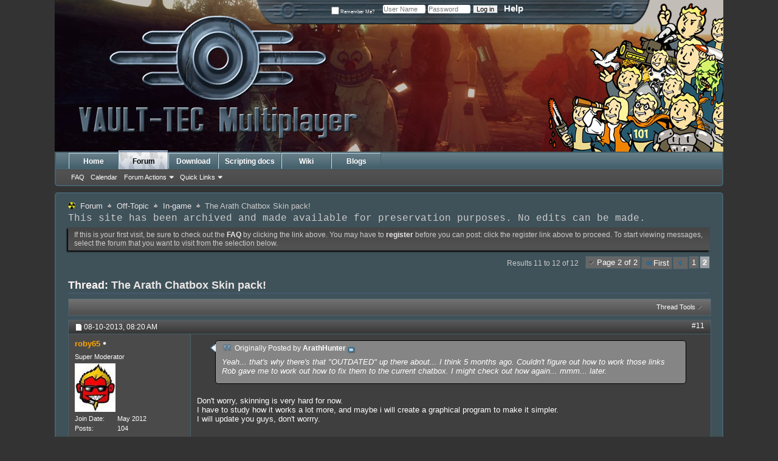

--- FILE ---
content_type: text/html; charset=utf-8
request_url: https://legacy.vaultmp.com/showthread25682e34947653237a8e968b35b79c2a.html?1337-The-Arath-Chatbox-Skin-pack!/page2
body_size: 9224
content:
<!DOCTYPE html PUBLIC "-//W3C//DTD XHTML 1.0 Transitional//EN" "http://www.w3.org/TR/xhtml1/DTD/xhtml1-transitional.dtd">
<html xmlns="http://www.w3.org/1999/xhtml" dir="ltr" lang="en" id="vbulletin_html">
<!-- Added by HTTrack --><meta http-equiv="content-type" content="text/html;charset=ISO-8859-1" /><!-- /Added by HTTrack -->
<head>
	<meta http-equiv="Content-Type" content="text/html; charset=ISO-8859-1" />
<meta id="e_vb_meta_bburl" name="vb_meta_bburl" content="index.html" />
<base  /><!--[if IE]></base><![endif]-->
<meta name="generator" content="vBulletin 4.2.1" />
<meta http-equiv="X-UA-Compatible" content="IE=9" />

	<link rel="Shortcut Icon" href="favicon.ico" type="image/x-icon" />








<script type="text/javascript">
<!--
	if (typeof YAHOO === 'undefined') // Load ALL YUI Local
	{
		document.write('<script type="text/javascript" src="clientscript/yui/yuiloader-dom-event/yuiloader-dom-event6719127cf5fe17d27785634ddd5efb67.js?v=421"><\/script>');
		document.write('<script type="text/javascript" src="clientscript/yui/connection/connection-min6719127cf5fe17d27785634ddd5efb67.js?v=421"><\/script>');
		var yuipath = 'clientscript/yui';
		var yuicombopath = '';
		var remoteyui = false;
	}
	else	// Load Rest of YUI remotely (where possible)
	{
		var yuipath = 'clientscript/yui';
		var yuicombopath = '';
		var remoteyui = true;
		if (!yuicombopath)
		{
			document.write('<script type="text/javascript" src="clientscript/yui/connection/connection-min6719127cf5fe17d27785634ddd5efb67.js?v=421"><\/script>');
		}
	}
	var SESSIONURL = "";
	var SECURITYTOKEN = "guest";
	var IMGDIR_MISC = "imagesvaultmp/misc";
	var IMGDIR_BUTTON = "imagesvaultmp/buttons";
	var vb_disable_ajax = parseInt("2", 10);
	var SIMPLEVERSION = "421";
	var BBURL = "index.html";
	var LOGGEDIN = 0 > 0 ? true : false;
	var THIS_SCRIPT = "showthread";
	var RELPATH = "showthread25682e34947653237a8e968b35b79c2a.html?1337-The-Arath-Chatbox-Skin-pack!/page2";
	var PATHS = {
		forum : "",
		cms   : "",
		blog  : ""
	};
	var AJAXBASEURL = "index.html";
// -->
</script>
<script type="text/javascript" src="clientscript/vbulletin-core6719127cf5fe17d27785634ddd5efb67.js?v=421"></script>



	<link rel="alternate" type="application/rss+xml" title="Vault-Tec Multiplayer Mod Forums RSS Feed" href="external94766f097cd2a66fb48c4f9583638a31.php?type=RSS2" />
	
		<link rel="alternate" type="application/rss+xml" title="Vault-Tec Multiplayer Mod Forums - In-game - RSS Feed" href="external1969795c43197b5b59e3f72077299555.php?type=RSS2&amp;forumids=26" />
	



	<link rel="stylesheet" type="text/css" href="clientscript/vbulletin_css/style00013l/main-rollup7da0d9a5e969c3a33b9bfdbc3966c461.css?d=1680467885" />
        

	<!--[if lt IE 8]>
	<link rel="stylesheet" type="text/css" href="clientscript/vbulletin_css/style00013l/popupmenu-ie.css?d=1680467885" />
	<link rel="stylesheet" type="text/css" href="clientscript/vbulletin_css/style00013l/vbulletin-ie.css?d=1680467885" />
	<link rel="stylesheet" type="text/css" href="clientscript/vbulletin_css/style00013l/vbulletin-chrome-ie.css?d=1680467885" />
	<link rel="stylesheet" type="text/css" href="clientscript/vbulletin_css/style00013l/vbulletin-formcontrols-ie.css?d=1680467885" />
	<link rel="stylesheet" type="text/css" href="clientscript/vbulletin_css/style00013l/editor-ie.css?d=1680467885" />
	<![endif]-->


	<meta name="keywords" content="arath, chatbox, reskin, skin pack, outdated, check, current, notice, months, figure, links" />
	<meta name="description" content="This Skinpack is incompatible with Gary 2.7, I'll keep it up incase people want to use older versions of vaultmp and if I possibly figger out how to make them I'll take off the OUTDATED sign 
 
Here I present to you, my fine fellows: With (correct me if I'm wrong) VaultMP's first Chatbox Skin pack! 
With Clear, Full, Scroll-less (Full without the Scroll bits), And Minimal (for all you Low Res boys out there)! 
 
In your favorite flavors of Capital Wasteland Green, Vegas Amber, Anchorage White," />

	<title> The Arath Chatbox Skin pack! - Page 2</title>
	<link rel="canonical" href="showthread25682e34947653237a8e968b35b79c2a.html?1337-The-Arath-Chatbox-Skin-pack!/page2" />
	
	
	
	
	
	
	
	
	

	
		<link rel="stylesheet" type="text/css" href="clientscript/vbulletin_css/style00013l/showthread-rollup7da0d9a5e969c3a33b9bfdbc3966c461.css?d=1680467885" />
	
	<!--[if lt IE 8]><link rel="stylesheet" type="text/css" href="clientscript/vbulletin_css/style00013l/toolsmenu-ie.css?d=1680467885" />
	<link rel="stylesheet" type="text/css" href="clientscript/vbulletin_css/style00013l/postlist-ie.css?d=1680467885" />
	<link rel="stylesheet" type="text/css" href="clientscript/vbulletin_css/style00013l/showthread-ie.css?d=1680467885" />
	<link rel="stylesheet" type="text/css" href="clientscript/vbulletin_css/style00013l/postbit-ie.css?d=1680467885" />
	<link rel="stylesheet" type="text/css" href="clientscript/vbulletin_css/style00013l/poll-ie.css?d=1680467885" /><![endif]-->
<link rel="stylesheet" type="text/css" href="clientscript/vbulletin_css/style00013l/additional7da0d9a5e969c3a33b9bfdbc3966c461.css?d=1680467885" />



    
        
            
                <link rel="stylesheet" type="text/css" href="clientscript/vbulletin_css/style00013l/vw-tab-less-rollup7da0d9a5e969c3a33b9bfdbc3966c461.css?d=1680467885" />
            
        
    
    <script type="text/javascript">
    <!--
    var VAULT_40X_COMPAT = true;
    //-->
    </script>
    <script type="text/javascript" src="clientscript/vault/section4258da21732be0f5716560375461b7ca.js?v=3020"></script>



    <!--[if lt IE 8]>
    
        <link rel="stylesheet" type="text/css" href="clientscript/vbulletin_css/style00013l/vw-general-ie7.css?d=1680467885" />
    
    <![endif]-->
    <!--[if lt IE 7]>
    
        <link rel="stylesheet" type="text/css" href="clientscript/vbulletin_css/style00013l/vw-general-ie6.css?d=1680467885" />
    
    <![endif]-->

<script type="text/javascript" src="clientscript/vault/helper4258da21732be0f5716560375461b7ca.js?v=3020"></script>
<script type="text/javascript">
<!--
if (typeof PATHS != "undefined")
{
	PATHS.wiki = "index.html";
}
if (typeof fetch_ajax_url == "undefined")
{
	var fetch_ajax_url = function(A)
	{
		return A;
	}
}
//-->
</script>
</head>

<body>

<div class="above_body"> <!-- closing tag is in template navbar -->
<div id="header" class="floatcontainer doc_header">
	<div><a name="top" href="forum.html" class="logo-image"><img src="imagesvaultmp/misc/vbulletin4_logo.png" alt="Vault-Tec Multiplayer Mod Forums - Powered by vBulletin" /></a></div>
	<div id="toplinks" class="toplinks">
		
			<ul class="nouser">
			
				<li><a rel="help" href="faq.html">Help</a></li>
				<li>
			<script type="text/javascript" src="clientscript/vbulletin_md56719127cf5fe17d27785634ddd5efb67.js?v=421"></script>
			<form id="navbar_loginform" action="https://www.vaultmp.com/login.php?do=login" method="post" onsubmit="md5hash(vb_login_password, vb_login_md5password, vb_login_md5password_utf, 0)">
				<fieldset id="logindetails" class="logindetails">
					<div>
						<div>
					<input type="text" class="textbox default-value" name="vb_login_username" id="navbar_username" size="10" accesskey="u" tabindex="101" value="User Name" />
					<input type="password" class="textbox" tabindex="102" name="vb_login_password" id="navbar_password" size="10" />
					<input type="text" class="textbox default-value" tabindex="102" name="vb_login_password_hint" id="navbar_password_hint" size="10" value="Password" style="display:none;" />
					<input type="submit" class="loginbutton" tabindex="104" value="Log in" title="Enter your username and password in the boxes provided to login, or click the 'register' button to create a profile for yourself." accesskey="s" />
						</div>
					</div>
				</fieldset>
				<div id="remember" class="remember">
					<label for="cb_cookieuser_navbar"><input type="checkbox" name="cookieuser" value="1" id="cb_cookieuser_navbar" class="cb_cookieuser_navbar" accesskey="c" tabindex="103" /> Remember Me?</label>
				</div>

				<input type="hidden" name="s" value="" />
				<input type="hidden" name="securitytoken" value="guest" />
				<input type="hidden" name="do" value="login" />
				<input type="hidden" name="vb_login_md5password" />
				<input type="hidden" name="vb_login_md5password_utf" />
			</form>
			<script type="text/javascript">
			YAHOO.util.Dom.setStyle('navbar_password_hint', "display", "inline");
			YAHOO.util.Dom.setStyle('navbar_password', "display", "none");
			vB_XHTML_Ready.subscribe(function()
			{
			//
				YAHOO.util.Event.on('navbar_username', "focus", navbar_username_focus);
				YAHOO.util.Event.on('navbar_username', "blur", navbar_username_blur);
				YAHOO.util.Event.on('navbar_password_hint', "focus", navbar_password_hint);
				YAHOO.util.Event.on('navbar_password', "blur", navbar_password);
			});
			
			function navbar_username_focus(e)
			{
			//
				var textbox = YAHOO.util.Event.getTarget(e);
				if (textbox.value == 'User Name')
				{
				//
					textbox.value='';
					textbox.style.color='#000000';
				}
			}

			function navbar_username_blur(e)
			{
			//
				var textbox = YAHOO.util.Event.getTarget(e);
				if (textbox.value == '')
				{
				//
					textbox.value='User Name';
					textbox.style.color='#777777';
				}
			}
			
			function navbar_password_hint(e)
			{
			//
				var textbox = YAHOO.util.Event.getTarget(e);
				
				YAHOO.util.Dom.setStyle('navbar_password_hint', "display", "none");
				YAHOO.util.Dom.setStyle('navbar_password', "display", "inline");
				YAHOO.util.Dom.get('navbar_password').focus();
			}

			function navbar_password(e)
			{
			//
				var textbox = YAHOO.util.Event.getTarget(e);
				
				if (textbox.value == '')
				{
					YAHOO.util.Dom.setStyle('navbar_password_hint', "display", "inline");
					YAHOO.util.Dom.setStyle('navbar_password', "display", "none");
				}
			}
			</script>
				</li>
				
			</ul>
		
	</div>
	<div class="ad_global_header">
		
		
	</div>
	<hr />
</div>
<div id="navbar" class="navbar">
	<ul id="navtabs" class="navtabs floatcontainer">
		
		
	
		<li  id="vbtab_cms">
			<a class="navtab" href="content.html">Home</a>
		</li>
		
		

	
		<li class="selected" id="vbtab_forum">
			<a class="navtab" href="forum.html">Forum</a>
		</li>
		
		
			<ul class="floatcontainer">
				
					
						
							<li id="vbflink_faq"><a href="faq.html">FAQ</a></li>
						
					
				
					
						
							<li id="vbflink_calendar"><a href="calendar.html">Calendar</a></li>
						
					
				
					
						<li class="popupmenu" id="vbmenu_actions">
							<a href="javascript://" class="popupctrl">Forum Actions</a>
							<ul class="popupbody popuphover">
								
									<li id="vbalink_mfr"><a href="forum.html?do=markread&amp;markreadhash=guest">Mark Forums Read</a></li>
								
							</ul>
						</li>
					
				
					
						<li class="popupmenu" id="vbmenu_qlinks">
							<a href="javascript://" class="popupctrl">Quick Links</a>
							<ul class="popupbody popuphover">
								
									<li id="vbqlink_leaders"><a href="showgroups.html">View Site Leaders</a></li>
								
							</ul>
						</li>
					
				
			</ul>
		

	
		<li  id="tab_ndk4_561">
			<a class="navtab" href="showwikia4ec0d1eb9db692309aecfca8a536bb5.html?title=Download+binaries+source">Download</a>
		</li>
		
		

	
		<li  id="tab_ndk4_467">
			<a class="navtab" href="showwikibd64234e4847b6fe7d5256caaff1ad8f.html?title=Category:VaultMP+interface">Scripting docs</a>
		</li>
		
		

	
		<li  id="vw_navbar_tab">
			<a class="navtab" href="showwiki.html">Wiki</a>
		</li>
		
		

	
		<li  id="vbtab_blog">
			<a class="navtab" href="blog.html">Blogs</a>
		</li>
		
		

		
	</ul>
	
</div>
</div><!-- closing div for above_body -->

<div class="body_wrapper">
<div id="breadcrumb" class="breadcrumb">
	<ul class="floatcontainer">
		<li class="navbithome"><a href="content.html" accesskey="1"><img src="imagesvaultmp/misc/navbit-home.png" alt="Home" /></a></li>
		
	<li class="navbit"><a href="forum.html">Forum</a></li>

	<li class="navbit"><a href="forumdisplay32bb398ce84347e04ec0e07ce0605da3.html?5-Off-Topic">Off-Topic</a></li>

	<li class="navbit"><a href="forumdisplayb033cf51d5f070b1d71d7672d88537f2.html?26-In-game">In-game</a></li>

		
	<li class="navbit lastnavbit"><span> The Arath Chatbox Skin pack!</span></li>

	</ul>
	<hr />
</div>


<div id="ad_global_below_navbar"><p><span style="font-size:16px"><strong><span style="font-family:Courier New,Courier,monospace">This site has been archived and made available for preservation purposes. No edits can be made.</span></strong></span></p></div>


	<form action="https://www.vaultmp.com/profile.php?do=dismissnotice" method="post" id="notices" class="notices">
		<input type="hidden" name="do" value="dismissnotice" />
		<input type="hidden" name="s" value="" />
		<input type="hidden" name="securitytoken" value="guest" />
		<input type="hidden" id="dismiss_notice_hidden" name="dismiss_noticeid" value="" />
		<input type="hidden" name="url" value="" />
		<ol>
			<li class="restore" id="navbar_notice_1">
	
	If this is your first visit, be sure to
		check out the <a href="faq.html" target="_blank"><b>FAQ</b></a> by clicking the
		link above. You may have to <a href="register.html" target="_blank"><b>register</b></a>
		before you can post: click the register link above to proceed. To start viewing messages,
		select the forum that you want to visit from the selection below.
</li>
		</ol>
	</form>





	<div id="above_postlist" class="above_postlist">
		
		<div id="pagination_top" class="pagination_top">
		
			<form action="https://www.vaultmp.com/showthread.php?1337-The-Arath-Chatbox-Skin-pack!" method="get" class="pagination popupmenu nohovermenu">
<input type="hidden" name="t" value="1337" />
	
		<span><a href="javascript://" class="popupctrl">Page 2 of 2</a></span>
		
		<span class="first_last"><a rel="start" href="showthreade5a06ebd9ef3a0fd0c5675fe124e7e32.html?1337-The-Arath-Chatbox-Skin-pack!" title="First Page - Results 1 to 10 of 12"><img src="imagesvaultmp/pagination/first-right.png" alt="First" />First</a></span>
		
		
		<span class="prev_next"><a rel="prev" href="showthreade5a06ebd9ef3a0fd0c5675fe124e7e32.html?1337-The-Arath-Chatbox-Skin-pack!" title="Prev Page - Results 1 to 10 of 12"><img src="imagesvaultmp/pagination/previous-right.png" alt="Previous" /></a></span>
		
		
		<span><a href="showthreade5a06ebd9ef3a0fd0c5675fe124e7e32.html?1337-The-Arath-Chatbox-Skin-pack!" title="Show results 1 to 10 of 12">1</a></span><span class="selected"><a href="javascript://" title="Results 11 to 12 of 12">2</a></span>
		
		
		
	
	<ul class="popupbody popuphover">
		<li class="formsubmit jumptopage"><label>Jump to page: <input type="text" name="page" size="4" /></label> <input type="submit" class="button" value="Go" /></li>
	</ul>
</form>
		
			<div id="postpagestats_above" class="postpagestats">
				Results 11 to 12 of 12
			</div>
		</div>
	</div>
	<div id="pagetitle" class="pagetitle">
		<h1>
			Thread: <span class="threadtitle"><a href="showthread25682e34947653237a8e968b35b79c2a.html?1337-The-Arath-Chatbox-Skin-pack!/page2" title="Reload this Page">The Arath Chatbox Skin pack!</a></span>
		</h1>
		
	</div>
	<div id="thread_controls" class="thread_controls toolsmenu">
		<div>
		<ul id="postlist_popups" class="postlist_popups popupgroup">
			
			
			<li class="popupmenu" id="threadtools">
				<h6><a class="popupctrl" href="javascript://">Thread Tools</a></h6>
				<ul class="popupbody popuphover">
					<li><a href="printthread6554f5c06ed18795cef9646ca796fc30.html?t=1337&amp;pp=10&amp;page=2" accesskey="3" rel="nofollow">Show Printable Version</a></li>
					
						<li><a href="sendmessagef77c32f363c70fa807ae6dd9765157f9.html?do=sendtofriend&amp;t=1337" rel="nofollow">Email this Page&hellip;</a></li>
					
					<li>
						
							<a href="subscriptionc1ea25a91ced7916ca8e8fd1064e8a39.html?do=addsubscription&amp;t=1337" rel="nofollow">Subscribe to this Thread&hellip;</a>
						
					</li>
					
				</ul>
			</li>

			

			

			

			

			
			</ul>
		</div>
	</div>

<div id="postlist" class="postlist restrain">
	

	
		<ol id="posts" class="posts" start="1">
			
<li class="postbitlegacy postbitim postcontainer old" id="post_7779">
<!-- see bottom of postbit.css for .userinfo .popupmenu styles -->

	<div class="posthead">
			<span class="postdate old">
				
					<span class="date">08-10-2013,&nbsp;<span class="time">08:20 AM</span></span>
				
			</span>
			<span class="nodecontrols">
				
					<a name="post7779" href="showthreadbbe7912853e516388afd05d46e7c7839.html?1337-The-Arath-Chatbox-Skin-pack!&amp;p=7779&amp;viewfull=1#post7779" class="postcounter">#11</a><a id="postcount7779" name="11"></a>
				
				
				
			</span>
	</div>
	<div class="postdetails">
		<div class="userinfo">
			<div class="username_container">
			
				<div class="popupmenu memberaction">
	<a class="username offline popupctrl" href="member8c3ab56f85529eedbb5206fa2a4c1788.html?1255-roby65" title="roby65 is offline"><strong><span style="color:orange;">roby65</span></strong></a>
	<ul class="popupbody popuphover memberaction_body">
		<li class="left">
			<a href="member8c3ab56f85529eedbb5206fa2a4c1788.html?1255-roby65" class="siteicon_profile">
				View Profile
			</a>
		</li>
		
		<li class="right">
			<a href="search404957bbd013f796505a702786d41402.html?do=finduser&amp;userid=1255&amp;contenttype=vBForum_Post&amp;showposts=1" class="siteicon_forum" rel="nofollow">
				View Forum Posts
			</a>
		</li>
		
		
		<li class="left">
			<a href="private46799bc101d78299562b70f9057bfd64.html?do=newpm&amp;u=1255" class="siteicon_message" rel="nofollow">
				Private Message
			</a>
		</li>
		
		
		
		<li class="right">
			<a href="blog8c3ab56f85529eedbb5206fa2a4c1788.html?u=1255" class="siteicon_blog" rel="nofollow">
				View Blog Entries
			</a>
		</li>
		
		
		
		
		
		<li class="right">
			<a href="liste1f5c2e1af59afe1facaeba0793c9a27.html?author/1255-roby65" class="siteicon_article" rel="nofollow">
				View Articles
			</a>
		</li>
		

		

		
		
	</ul>
</div>
				<img class="inlineimg onlinestatus" src="imagesvaultmp/statusiconvaultmp/user-offline.png" alt="roby65 is offline" border="0" />

			
			</div>
			<span class="usertitle">
				Super Moderator
			</span>
			
			
			
			
			<a class="postuseravatar" href="member8c3ab56f85529eedbb5206fa2a4c1788.html?1255-roby65" title="roby65 is offline">
				<img src="avatar-roby6598eab5c4c20be14a503fcba1b2904bcd.JPG?u=1255&amp;dateline=1341148553" alt="roby65's Avatar" title="roby65's Avatar" />
			</a>
			 
			
				<hr />
				<dl class="userinfo_extra">
					<dt>Join Date</dt> <dd>May 2012</dd>
					
					
					<dt>Posts</dt> <dd>104</dd>	
					
				</dl>
				
				
				<div class="imlinks">
					    
				</div>
			
		</div>
		<div class="postbody">
			<div class="postrow has_after_content">
				
				


						
							
							
						
						
				<div class="content">
					<div id="post_message_7779">
						<blockquote class="postcontent restore ">
							<div class="bbcode_container">
	<div class="bbcode_quote">
		<div class="quote_container">
			<div class="bbcode_quote_container"></div>
			
				<div class="bbcode_postedby">
					<img src="imagesvaultmp/misc/quote_icon.png" alt="Quote" /> Originally Posted by <strong>ArathHunter</strong>
					<a href="showthreada656e622385ca95ddee8a2578732f8b6.html?p=7777#post7777" rel="nofollow"><img class="inlineimg" src="imagesvaultmp/buttons/viewpost-right.png" alt="View Post" /></a>
				</div>
				<div class="message">Yeah... that's why there's that &quot;OUTDATED&quot; up there about... I think 5 months ago. Couldn't figure out how to work those links Rob gave me to work out how to fix them to the current chatbox. I might check out how again... mmm... later.</div>
			
		</div>
	</div>
</div>Don't worry, skinning is very hard for now.<br />
I have to study how it works a lot more, and maybe i will create a graphical program to make it simpler.<br />
I will update you guys, don't worrry.
						</blockquote>
					</div>

					
				</div>
			</div>
			
			<div class="after_content">
				
				
				
					
				
				
					<blockquote class="signature restore"><div class="signaturecontainer"><img src="https://imageshack.us/a/img593/1526/g4qi.jpg" border="0" alt="" /></div></blockquote>
				
				
			</div>
			
			<div class="cleardiv"></div>
		</div>
	</div>
		<div class="postfoot">
			<!-- <div class="postfoot_container"> -->
			<div class="textcontrols floatcontainer">
				<span class="postcontrols">
					<img style="display:none" id="progress_7779" src="imagesvaultmp/misc/progress.gif" alt="" />
					
					
					
					
				</span>
				<span class="postlinking">
					
						
					

					
					
					
					

					
					

					
					
					
					
					
				</span>
			<!-- </div> -->
			</div>
		</div>
	<hr />
</li>

<li class="postbitlegacy postbitim postcontainer old" id="post_7792">
<!-- see bottom of postbit.css for .userinfo .popupmenu styles -->

	<div class="posthead">
			<span class="postdate old">
				
					<span class="date">08-12-2013,&nbsp;<span class="time">10:11 PM</span></span>
				
			</span>
			<span class="nodecontrols">
				
					<a name="post7792" href="showthreadfeec3ba78159045bff544f26abd1cf63.html?1337-The-Arath-Chatbox-Skin-pack!&amp;p=7792&amp;viewfull=1#post7792" class="postcounter">#12</a><a id="postcount7792" name="12"></a>
				
				
				
			</span>
	</div>
	<div class="postdetails">
		<div class="userinfo">
			<div class="username_container">
			
				<div class="popupmenu memberaction">
	<a class="username offline popupctrl" href="memberc4494df9c6e0b5501c040b624fe8e763.html?20-ArathHunter" title="ArathHunter is offline"><strong>ArathHunter</strong></a>
	<ul class="popupbody popuphover memberaction_body">
		<li class="left">
			<a href="memberc4494df9c6e0b5501c040b624fe8e763.html?20-ArathHunter" class="siteicon_profile">
				View Profile
			</a>
		</li>
		
		<li class="right">
			<a href="search3d124a73de18b0aa12d331b2dcacc173.html?do=finduser&amp;userid=20&amp;contenttype=vBForum_Post&amp;showposts=1" class="siteicon_forum" rel="nofollow">
				View Forum Posts
			</a>
		</li>
		
		
		<li class="left">
			<a href="privatefb54f8048147e6b72c5803458e9fc2b6.html?do=newpm&amp;u=20" class="siteicon_message" rel="nofollow">
				Private Message
			</a>
		</li>
		
		
		
		<li class="right">
			<a href="blogc4494df9c6e0b5501c040b624fe8e763.html?u=20" class="siteicon_blog" rel="nofollow">
				View Blog Entries
			</a>
		</li>
		
		
		
		
		
		<li class="right">
			<a href="listf4eb68638b636946a925d2ef570f1650.html?author/20-ArathHunter" class="siteicon_article" rel="nofollow">
				View Articles
			</a>
		</li>
		

		

		
		
	</ul>
</div>
				<img class="inlineimg onlinestatus" src="imagesvaultmp/statusiconvaultmp/user-offline.png" alt="ArathHunter is offline" border="0" />

			
			</div>
			<span class="usertitle">
				Senior Member
			</span>
			
			
			
			
			<a class="postuseravatar" href="memberc4494df9c6e0b5501c040b624fe8e763.html?20-ArathHunter" title="ArathHunter is offline">
				<img src="ArathToken99bdf6ebdf5ad79a369ac365cccb2dc4.png?u=20&amp;dateline=1371213370" alt="ArathHunter's Avatar" title="ArathHunter's Avatar" />
			</a>
			 
			
				<hr />
				<dl class="userinfo_extra">
					<dt>Join Date</dt> <dd>Jun 2011</dd>
					<dt>Location</dt> <dd>Canada</dd>
					
					<dt>Posts</dt> <dd>187</dd>	
					
				</dl>
				
				
				<div class="imlinks">
					    
				</div>
			
		</div>
		<div class="postbody">
			<div class="postrow">
				
				


						
						
							
						
				<div class="content">
					<div id="post_message_7792">
						<blockquote class="postcontent restore ">
							Oh, that'd be awesome. Well good luck with your work.
						</blockquote>
					</div>

					
				</div>
			</div>
			
			<div class="cleardiv"></div>
		</div>
	</div>
		<div class="postfoot">
			<!-- <div class="postfoot_container"> -->
			<div class="textcontrols floatcontainer">
				<span class="postcontrols">
					<img style="display:none" id="progress_7792" src="imagesvaultmp/misc/progress.gif" alt="" />
					
					
					
					
				</span>
				<span class="postlinking">
					
						
					

					
					
					
					

					
					

					
					
					
					
					
				</span>
			<!-- </div> -->
			</div>
		</div>
	<hr />
</li>

		</ol>
		<div class="separator"></div>
		<div class="postlistfoot">
			
		</div>

	

</div>

<div id="below_postlist" class="noinlinemod below_postlist">
	
	<div id="pagination_bottom" class="pagination_bottom">
	
		<form action="https://www.vaultmp.com/showthread.php?1337-The-Arath-Chatbox-Skin-pack!" method="get" class="pagination popupmenu nohovermenu">
<input type="hidden" name="t" value="1337" />
	
		<span><a href="javascript://" class="popupctrl">Page 2 of 2</a></span>
		
		<span class="first_last"><a rel="start" href="showthreade5a06ebd9ef3a0fd0c5675fe124e7e32.html?1337-The-Arath-Chatbox-Skin-pack!" title="First Page - Results 1 to 10 of 12"><img src="imagesvaultmp/pagination/first-right.png" alt="First" />First</a></span>
		
		
		<span class="prev_next"><a rel="prev" href="showthreade5a06ebd9ef3a0fd0c5675fe124e7e32.html?1337-The-Arath-Chatbox-Skin-pack!" title="Prev Page - Results 1 to 10 of 12"><img src="imagesvaultmp/pagination/previous-right.png" alt="Previous" /></a></span>
		
		
		<span><a href="showthreade5a06ebd9ef3a0fd0c5675fe124e7e32.html?1337-The-Arath-Chatbox-Skin-pack!" title="Show results 1 to 10 of 12">1</a></span><span class="selected"><a href="javascript://" title="Results 11 to 12 of 12">2</a></span>
		
		
		
	
	<ul class="popupbody popuphover">
		<li class="formsubmit jumptopage"><label>Jump to page: <input type="text" name="page" size="4" /></label> <input type="submit" class="button" value="Go" /></li>
	</ul>
</form>
	
		<div class="clear"></div>
<div class="navpopupmenu popupmenu nohovermenu" id="showthread_navpopup">
	
		<span class="shade">Quick Navigation</span>
		<a href="showthreade5a06ebd9ef3a0fd0c5675fe124e7e32.html?1337-The-Arath-Chatbox-Skin-pack!" class="popupctrl"><span class="ctrlcontainer">In-game</span></a>
	
	<ul class="navpopupbody popupbody popuphover">
		
		<li class="optionlabel">Site Areas</li>
		<li><a href="usercp.html">Settings</a></li>
		<li><a href="private.html">Private Messages</a></li>
		<li><a href="subscription.html">Subscriptions</a></li>
		<li><a href="online.html">Who's Online</a></li>
		<li><a href="search.html">Search Forums</a></li>
		<li><a href="forum.html">Forums Home</a></li>
		
			<li class="optionlabel">Forums</li>
			
		
			
				<li><a href="forumdisplaybdba9a7a837e7a30fa664d3e2cb969c1.html?3-General">General</a>
					<ol class="d1">
						
		
			
				<li><a href="forumdisplaye972f721f87fb5b6bd6b4025de32684b.html?8-News-and-information">News and information</a></li>
			
		
			
				<li><a href="forumdisplay865b01288ccb7e4f1e785e2b503faea6.html?25-Development-corner">Development corner</a></li>
			
		
			
				<li><a href="https://github.com/Foxtacles/vaultmp/commits/master">Dev-Tracker</a></li>
			
		
			
					</ol>
				</li>
			
		
			
				<li><a href="forumdisplaye8bafdc6849a04946c428a18c8ab73e6.html?6-Community">Community</a>
					<ol class="d1">
						
		
			
				<li><a href="forumdisplayebd40263931b48effcfaff551d29d568.html?9-Discussion">Discussion</a></li>
			
		
			
				<li><a href="forumdisplay8eefa452b26730d2bd454d220d34b26b.html?15-Suggestions">Suggestions</a></li>
			
		
			
				<li><a href="forumdisplay5ff6811c33711625421331800062cbc0.html?33-Support-Bug-reports">Support / Bug reports</a></li>
			
		
			
					</ol>
				</li>
			
		
			
				<li><a href="forumdisplay575983490e5064e9c61ce1c480ece970.html?4-Scripting">Scripting</a>
					<ol class="d1">
						
		
			
				<li><a href="showwiki3099080c70deb23d0794a3b0abd876b8.html?title=Category:Scripting">General</a></li>
			
		
			
				<li><a href="forumdisplay5450e1d1ea1c73681f4a0712aefec37a.html?16-C-C">C / C++</a>
					<ol class="d2">
						
		
			
				<li><a href="forumdisplayfdec48822228fe046fd45338fd2f42e1.html?17-Releases">Releases</a></li>
			
		
			
					</ol>
				</li>
			
		
			
				<li><a href="forumdisplayde6a86cb04141a46d71e74d7110ce85d.html?11-PAWN">PAWN</a>
					<ol class="d2">
						
		
			
				<li><a href="forumdisplay4c34f2957b9c171a0cf4d41902f94933.html?12-Releases">Releases</a></li>
			
		
			
					</ol>
				</li>
			
		
			
					</ol>
				</li>
			
		
			
				<li><a href="forumdisplay32bb398ce84347e04ec0e07ce0605da3.html?5-Off-Topic">Off-Topic</a>
					<ol class="d1">
						
		
			
				<li><a href="forumdisplayb033cf51d5f070b1d71d7672d88537f2.html?26-In-game">In-game</a></li>
			
		
			
				<li><a href="forumdisplay80d69a482f877bc98c47f1a5de3ef805.html?13-Off-Topic">Off-Topic</a></li>
			
		
			
					</ol>
				</li>
			
		
			
				<li><a href="forumdisplay733e44f95ea3027b95bb104474c855ed.html?7-Non-English-forums">Non-English forums</a>
					<ol class="d1">
						
		
			
				<li><a href="https://forum.vaultmp.de/">Deutsch / German</a></li>
			
		
			
				<li><a href="forumdisplaye95acdbb03c2e4f608a7f8bb725027ad.html?39-???????-Russian">&#1056;&#1091;&#1089;&#1089;&#1082;&#1080;&#1081; / Russian</a></li>
			
		
			
				<li><a href="forumdisplay3ab4506b2c21ff646a059404ce21d1df.html?42-Nederlands-Dutch">Nederlands / Dutch</a></li>
			
		
			
				<li><a href="forumdisplay2772b7c8d869bba7dc691291a9e8702e.html?30-Espa%f1ol-Spanish">Espa�ol / Spanish</a></li>
			
		
			
				<li><a href="forumdisplayec779bd991af5fa5033b9759b7ae23b6.html?31-T%fcrk%e7e-Turkish">T�rk�e / Turkish</a></li>
			
		
			
					</ol>
				</li>
			
		
		
	</ul>
</div>
<div class="clear"></div>
	</div>
</div>








	<!-- next / previous links -->
	<div class="navlinks">
		
			<strong>&laquo;</strong>
			<a href="showthreade48f39963aabd29b0f0de12aeee7ffcd.html?1337-The-Arath-Chatbox-Skin-pack!&amp;goto=nextoldest" rel="nofollow">Previous Thread</a>
			|
			<a href="showthread78030f6cccf66b0064500dfdc70fd413.html?1337-The-Arath-Chatbox-Skin-pack!&amp;goto=nextnewest" rel="nofollow">Next Thread</a>
			<strong>&raquo;</strong>
		
	</div>
	<!-- / next / previous links -->

<div id="thread_info" class="thread_info block">
	
	
	
	
	
	
	<h4 class="threadinfohead blockhead">Tags for this Thread</h4>
	<div id="thread_tags_list" class="thread_info_block blockbody formcontrols">
		<div class="inner_block">
			
			<div id='tag_list_cell'>
				
		
			<a href="tags7ca8b20ff59eb7b69c8229f8ffb380de.html?tag=arath">arath</a>, 
		
			<a href="tagsaf49cb1afaf29e622dbdcc20d650a2a5.html?tag=chatbox">chatbox</a>, 
		
			<a href="tags9ca5761a4f277bd8f7b928981c17bc8b.html?tag=reskin">reskin</a>, 
		
			<a href="tags48f288889d6a2a969658da6f5d41c1f9.html?tag=skin+pack">skin pack</a>
		

<img src="imagesvaultmp/misc/11x11progress.gif" id="tag_form_progress" class="inlineimg hidden" alt="" />
			</div>
			<p>
				<a href="tags.html">View Tag Cloud</a>
			</p>
		</div>
	</div>
	
	<div class="options_block_container">
		
		<div class="options_block">
			<h4 class="collapse blockhead options_correct">
				<a class="collapse" id="collapse_posting_rules" href="showthread25682e34947653237a8e968b35b79c2a.html?1337-The-Arath-Chatbox-Skin-pack!/page2#top"><img src="imagesvaultmp/buttons/collapse_40b.png" alt="" /></a>
				Posting Permissions
			</h4>
			<div id="posting_rules" class="thread_info_block blockbody formcontrols floatcontainer options_correct">
				
<div id="forumrules" class="info_subblock">

	<ul class="youcandoblock">
		<li>You <strong>may not</strong> post new threads</li>
		<li>You <strong>may not</strong> post replies</li>
		<li>You <strong>may not</strong> post attachments</li>
		<li>You <strong>may not</strong> edit your posts</li>
		<li>&nbsp;</li>
	</ul>
	<div class="bbcodeblock">
		<ul>
			<li><a href="miscaff062f444eb99efc7c9c4655f6583a2.html?do=bbcode" target="_blank">BB code</a> is <strong>On</strong></li>
			<li><a href="misc97125303df7cd5156955dded1995f9e0.html?do=showsmilies" target="_blank">Smilies</a> are <strong>On</strong></li>
			<li><a href="miscaff062f444eb99efc7c9c4655f6583a2.html?do=bbcode#imgcode" target="_blank">[IMG]</a> code is <strong>On</strong></li>
			<li><a href="miscaff062f444eb99efc7c9c4655f6583a2.html?do=bbcode#videocode" target="_blank">[VIDEO]</a> code is <strong>On</strong></li>
			<li>HTML code is <strong>Off</strong></li>
		</ul>
	</div>
	<p class="rules_link"><a href="misc17ec1fc8985a6b1d098aabfbdd1a076b.html?do=showrules" target="_blank">Forum Rules</a></p>

</div>

			</div>
		</div>
	</div>
</div>








<div id="footer" class="floatcontainer footer">

	<form action="https://www.vaultmp.com/forum.php" method="get" id="footer_select" class="footer_select">

		
			<select name="styleid" onchange="switch_id(this, 'style')">
				<optgroup label="Quick Style Chooser"><option class="hidden"></option></optgroup>
				
					
					<optgroup label="&nbsp;Standard Styles">
									
					
	<option value="13" class="" selected="selected">-- vaultmp</option>

					
					</optgroup>
										
				
				
					
					<optgroup label="&nbsp;Mobile Styles">
					
					
	<option value="10" class="" >-- Default Mobile Style</option>

					
					</optgroup>
										
				
			</select>	
		
		
		
	</form>

	<ul id="footer_links" class="footer_links">
		<li><a href="sendmessage.html" rel="nofollow" accesskey="9">Contact Us</a></li>
		<li><a href="index.html">Vault-Tec Multiplayer Mod</a></li>
		
		
		<li><a href="archive/index.html">Archive</a></li>
		
		
		
	</ul>
	
	
	
	
	<script type="text/javascript">
	<!--
		// Main vBulletin Javascript Initialization
		vBulletin_init();
	//-->
	</script>
        
</div>
</div> <!-- closing div for body_wrapper -->

<div class="below_body">
<div id="footer_time" class="shade footer_time">All times are GMT +1. The time now is <span class="time">09:31 AM</span>.</div>

<div id="footer_copyright" class="shade footer_copyright">
	<!-- Do not remove this copyright notice -->
	Powered by <a href="https://www.vbulletin.com/" id="vbulletinlink">vBulletin&reg;</a> Version 4.2.1 <br />Copyright &copy; 2023 vBulletin Solutions, Inc. All rights reserved. 
	<!-- Do not remove this copyright notice -->	
</div>
<div id="footer_morecopyright" class="shade footer_morecopyright">
	<!-- Do not remove cronimage or your scheduled tasks will cease to function -->
	<!-- <img src="https://www.vaultmp.com/cron.php?rand=1680510702" alt="" width="1" height="1" border="0" /> -->
	<!-- Do not remove cronimage or your scheduled tasks will cease to function -->
	
	
</div>
 

</div>

<script type="text/javascript">
<!--
	vB_Section.show = '[show]';
	vB_Section.hide = '[hide]';
	vB_Section.link_init();
//-->
</script>



</body>
</html>

--- FILE ---
content_type: text/css; charset=utf-8
request_url: https://legacy.vaultmp.com/clientscript/vbulletin_css/style00013l/additional7da0d9a5e969c3a33b9bfdbc3966c461.css?d=1680467885
body_size: 2410
content:
.postbitlegacy, .eventbit {
color: white;
}

.forumbit_nopost .subforumdescription {
padding: 5px 10px;
font-weight: normal;
color: white;
background: #515151 url(../../../imagesvaultmp/gradients/both.png);
}

.threadbit {
color: white;
}

.popupbody {
font: normal 11px Tahoma, Calibri, Verdana, Geneva, sans-serif;
color: white;
padding: 2px;
background: #464343 none;
border: 1px solid #45616D;
position: absolute;
z-index: 1000;
top: 1.5em;
left: 0;
display: none;
min-width: 200px;
}

#searchtypeswitcher li.selected a {
background-color: #4F7F8B;
}

.today {
border-color: #F40;
background: black;
}

legend {
color: white;
}

.body_wrapper {
background: rgba(69,97,109,0.65);
}

.header, .article_title {
font: bold 20px Georgia, serif;
color: white;
line-height: normal;
}

.forumbit_nopost .forumbit_nopost .forumrow, .forumbit_post .forumrow {
color: white;
background: #5A5A5A url(../../../imagesvaultmp/gradients/both.png) repeat-x left bottom;
display: block;
width: 100%;
float: left;
min-height: 58px;
position: relative;
border-bottom: 1px solid #45616D;
border-left: 1px solid #45616D;
border-right: 1px solid #45616D;
}

.postbit.vw-content {
background: #383838 url(../../../imagesvaultmp/gradients/forumback85.html) repeat-x left bottom;
border: 1px solid #45616D;
-moz-border-radius-topleft: 5px;
-moz-border-radius-topright: 5px;
-moz-box-shadow: -2px 2px 2px #000000;
-webkit-border-top-left-radius: 5px;
-webkit-border-top-right-radius: 5px;
-webkit-box-shadow: -2px 2px 2px black;
}

h1.vw-head, h2.vw-head, h3.vw-head, h4.vw-head, h5.vw-head, h6.vw-head {
width: auto;
color: white;
font-weight: bold;
border-bottom: 1px solid silver;
}

.p-cactions > li > a {
background: #333333;
border: 1px solid #45616D;
border-bottom: none;
color: white;
cursor: pointer;
font-size: 13px;
font-weight: normal;
-moz-border-radius-topleft: 5px;
-moz-border-radius-topright: 5px;
opacity: 0.6;
text-decoration: none;
text-transform: lowercase;
-webkit-border-top-left-radius: 5px;
-webkit-border-top-right-radius: 5px;
}

.postbody {
color: white;
background: #333333 none;
}

.bodyContent {
color: white;
}

.special_toc {
background: #505050 none;
border: 1px solid #45616D;
}

.pagination span a {
font: normal 13px Tahoma, Calibri, Verdana, Geneva, sans-serif;
border: 1px solid #45616D;
height: 15.99px;
padding: 2px 4px;
margin-left: 1px;
background: #F2F6F8 none;
text-decoration: none;
color: white;
}

.pagination span a.popupctrl {
height: 15.99px;
background: #666 url(../../../imagesvaultmp/misc/black_downward_arrow.png) no-repeat center left;
padding-right: 4px;
padding-left: 18px;
}

.pagination span.selected a {
background: #93989B url(../../../images/buttons/newbtn_middle.png) repeat-x;
color: white;
border: 1px solid #45616D;
height: 15.99px;
font-weight: bold;
padding: 2px 4px;
margin-left: 1px;
}

.pagination span a {
font: normal 13px Tahoma, Calibri, Verdana, Geneva, sans-serif;
border: 1px solid #45616D;
height: 15.99px;
padding: 2px 4px;
margin-left: 1px;
background: #666 none;
text-decoration: none;
color: white;
}

.popupbody li.formsubmit {
text-align: right;
padding: 0px;
background: #3A3A3A none;
}

.postbit{
color: white;
}

.threadbit .pagination a {
color: white;
}

.bbcode_container div.bbcode_quote {
background: #858585 none;
}

#ca-talk-empty {
background: #585454 none;
}

.postbit-lite {
background: #3F3F3F none;
}

.postbit-lite .postbithead {
color: white;
background: #818181 none repeat-x;
}

.postbit-lite .postbitfoot .postcontrols a {
color: white;
}

#pagetitle h1 {
font: bold 140% Tahoma, Calibri, Verdana, sans-serif;
color: #FFF5F5;
display: block;
}

.blogentrybit h4 {
padding-right: 2px;
color: lightGrey;
font-size: 16px;
line-height: 35px;
}

.postbit-lite .postbit_headers {
background: #818181 none repeat-x;
}

#sidebar_container a {
color: #45616d;
}

.blogitems li span {
background: #5C5C5C none;
}

#whatsnewsidebar div.blocksubhead.smaller a {
color: #D5CECE;
}

.blogitems li a {
background: #2C2C2C none;
}

.postbit-lite .floatright .postcontrols a, .postbit-lite .floatright .postcontrols {
color: white;
font-size: 11px;
}

.userprof_headers {
color: white;
background-color: #333;
background-image: ;
background-repeat: repeat-x;
}

.body_wrapper {
background: rgba(69,97,109,0.65);
border: 2px solid #45616D;
}

.blockhead {
font: normal 12px Tahoma, Calibri, Verdana, Geneva, sans-serif;
color: white;
background: #414141 none repeat-x;
}

.forumrow + .childsubforum .forumrow, .forumhead + .childforum .L2:first-child .L2 .forumrow, .forumhead + .childforum .L2 .L2:first-child .forumrow {
background: #3F3F3F url(../../../imagesvaultmp/gradients/forumback85.html) repeat-x left bottom;
_background-image: none;
}

div.article_preview {
padding: 4px;
float: left;
width: 98%;
text-decoration: none;
line-height: normal;
margin-bottom: 4px;
color: #CCC;
background: rgba(37, 37, 37, 0.65);
border: 2px solid #45616D;
-webkit-border-top-left-radius: 5px;
-webkit-border-top-right-radius: 5px;
-webkit-box-shadow: -2px 2px 2px black;
}

.header, .article_title {
font: bold 20px Georgia, serif;
color: #425769;
border-top: 4px solid rgba(255, 255, 255, 0);
line-height: normal;
margin: 0px 0px 12px 0px;
}

.header {
text-transform: uppercase;
border-bottom: 1px dotted white;
text-decoration: none;
padding: 5px 0px 5px 0px;
clear: both;
}

.header, .article_title {
font: bold 20px Georgia, serif;
color: white;
line-height: normal;
}

.cms_separator {
border-top: 1px dotted rgba(200, 200, 200, 0);
}

.blogentrybit {
border-top: 1px dotted #C8C8C8;
padding: 15px 0 10px;
background: rgba(37, 37, 37, 0.65);
border: 2px solid #45616D;
}

#pagetitle {
border-bottom: 3px solid #425769;
padding-bottom: 1px;
margin-bottom: 0px;
}

.forumhead {
border: 1px solid #45616D;
}

.navlinks {
background: #515151 url(../../../imagesvaultmp/gradients/both.png);
border-top: 2px solid #45616D;
padding: 10px 0;
text-align: center;
color: #5D5D5D;
font-size: 13px;
margin-top: 20px;
margin-bottom: 20px;
width: 100%;
clear: both;
}

body a {
color: #CECECE;
text-decoration: none;
}

.wgo_block .section {
color: white;
}

.wgo_block .blocksubhead {
color: white;
}

.wgo_block .blockbody {
background: rgba(37, 37, 37, 0.65);
}

.forumhead + .childforum .L2:first-child .forumrow, .forumhead + .L2 .forumrow {
background: #5A5A5A  url(../../../imagesvaultmp/gradients/both.png) repeat-x left bottom;
_background-image: none;
border-top: 1px solid rgba(69, 97, 109, 0.65);
}

.threadbit .nonsticky, .threadbit .discussionrow {
background: #4B4A4A url(../../../images/gradients/grey-up.png) repeat-x left bottom;
}

.threadbit .sticky {
background: #3F3F3F url(../../../images/gradients/grey-up.png) repeat-x left bottom;
}

.threadbit .alt {
border-left: 1px solid #45616D;
border-right: 1px solid #45616D;
}

.threadbit .alt {
background: rgba(0, 0, 0, 0.24) url(../../../images/gradients/grey-up.png) repeat-x left bottom;
}

.forum_info .blockbody {
background: rgba(37, 37, 37, 0.65);
}

.forum_info {
color: white;
}

.postbitlegacy .postbody, .eventbit .eventdetails .eventbody {
background: #3F3F3F none;
}

.postbitlegacy .postrow, .eventbit .eventrow, .postbitdeleted .postrow, .postbitignored .postrow {
font: 13px Verdana,Arial,Tahoma,Calibri,Geneva,sans-serif;
color: white;
}

.postbitlegacy .userinfo {
background: #4B4A4A none;
}

.postbitlegacy .postdetails, .eventbit .eventdetails {
background: #4B4A4A none;
}

#forumrules {
background: rgba(37, 37, 37, 0.65);
}

.blockhead {
background: #504E4E none repeat-x;
}

.thread_info .blockbody {
background: rgba(37, 37, 37, 0.65);
}

.thread_info {
color: white;
}

.article_width {
background: rgba(37, 37, 37, 0.65);
border: 2px solid #45616D;
}

#content .block {
padding: 5px;
border: 1px solid #45616D;
background: #3F3F3F;
}

.formcontrols {
border-right: 1px solid #45616D;
border-left: 1px solid #45616D;
border-bottom: 1px solid #45616D;
background: #3F3F3F;
}

.postbit .postbody {
clear: both;
color: white;
background: #383838 none;
}

.bbcode_container div.bbcode_code, .bbcode_container pre.bbcode_code {
margin: 0;
padding: 6px;
border: 1px inset;
text-align: left;
overflow: scroll;
direction: ltr;
background: white none repeat-x;
font-size: 12px;
color: black;
}

.wgo_block .time {
color: gray;
}

h1.vw-head {
border-bottom: 0px solid silver;
}

.vw-img-thumb .vw-img-wrapper, .vw-img-frame .vw-img-wrapper {
background: #5E5E5E;
border: 1px solid #45616D;
margin-bottom: 0.5em;
padding: 0.2em;
}

.vw-img-thumb .vw-img-wrapper:hover, .vw-img-frame .vw-img-wrapper:hover {
background: #5E5E5E;
border: 1px solid #8E8E8E;
}

body a {
color: #E9E6E6;
}

#sidebar_container .userprof_content .blockrow {
color: white;
background-color: #414141;
border-color: black;
}

dl.stats dt, #sidebar_container dl.stats, #sidebar_container .blockbody.userprof_content, #sidebar_container .userprof_content .time, .userprof_content .time {
color: white;
}

.userprof_content_border {
border: 1px solid #45616D;
border-style: solid;
border-width: 1px;
}

.userprof_content {
color: white;
background-color: #313131;
background-image: ;
background-repeat: repeat;
}

.userprof_content .shade {
color: white;
}

.blogentrybit {
border-top: 1px dotted #C8C8C8;
padding: 15px 0 10px;
background: rgba(68, 68, 68, 0.65);
border: 2px solid #45616D;
}

li.userprof_content {
border: 2px solid #45616D;
margin-bottom: .5em;
color: white;
background-color: #2E2E2E;
background-image: ;
background-repeat: repeat;
}

.userprof_headers a {
color: white;
}

.threadbit .nonsticky a.threadstatus, .threadbit .sticky a.threadstatus {
background-repeat: no-repeat;
background-position: 10px 7px;
position: relative;
float: left;
clear: right;
width: 8%;
display: block;
}

.polloptionsblock {
padding-left: 120px;
background: #474747 url(../../../images/misc/poll_question_mark.png) no-repeat 30px 10px;
}

.restore th, .restore td {
border: 1px solid #45616D;
padding: 0.5em;
background: #505050 none;
}

table {
border-collapse: separate;
border-spacing: 0;
}

.postbit .userinfo, .postbit .userinfo_noavatar {
background: #003957 none;
_background-image: none;
clear: both;
height: auto !important;
border-bottom: 1px solid #45616D;
padding: 0.5em 0;
width: 100%;
float: left;
}

.deleted {
background: #1B1B1B url(../../../images/gradients/gradient-black-down_sm.png) repeat-x;
}

.p-cactions .selected a {
border-color: #45616D;
}

.attachments {
border: 1px solid #45616D;
background: #4B4B4B none;
}

.pollresultsblock {
padding-left: 10px;
background: #3D3D3D;
}


--- FILE ---
content_type: text/css; charset=utf-8
request_url: https://legacy.vaultmp.com/clientscript/vbulletin_css/style00013l/vw-tab-less-rollup7da0d9a5e969c3a33b9bfdbc3966c461.css?d=1680467885
body_size: 1968
content:
/* ######### CONTENT BOXES ######## */

.postbit.vw-content {
	background:  url(../../../imagesvaultmp/gradients/forumback85.html) repeat-x left bottom;
	border: 1px solid #45616d;
	-moz-border-radius-topleft: 5px;
	-moz-border-radius-topright: 5px;
	-moz-box-shadow: -2px 2px 2px #000000;
	-webkit-border-top-left-radius: 5px;
	-webkit-border-top-right-radius: 5px;
	-webkit-box-shadow: -2px 2px 2px #000000;
}

.bodyContent { color: rgb(0, 0, 0); }

/* article text container */
.bodyContent {
	line-height: 18px;
	font-size: 12px;
}

/* table of contents */
.special_toc {
	background: #fafafa none   ;
	border: 1px solid #45616d;
}

/* quick edit in articles */
.QuickSection {
	background: rgb(51, 51, 51)  bottom repeat-x;
	border: 1px solid #cedfeb;
}

.QuickSection td {
	border: none;
	padding: 0;
}


/* [LIST] tags */
ul.vw-list, ul.vw-list li { 
	list-style-type: square;
	list-style-image: url(../../../vault/images/bullet.gif);
}

/* ######## LINKS ######## */

/* link on a redirect page */
.redirectText { font-size: 18px; }

/* text in the popup over wiki links */
/* properties override inheritance from bb-code */
.autolink_content {
	color: rgb(204, 204, 204);
	font-size: 12px;
	font-style: normal;
	font-weight: normal;
	text-decoration: none;
}

/*** links using the [URL] BB-Code, based on link protocol ***/
.link-http { background: url(../../../vault/images/external.png) center right no-repeat; }
.link-https { background: url(../../../vault/images/lock_icon.gif) center right no-repeat; }
.link-mailto { background: url(../../../vault/images/mail_icon.gif) center right no-repeat; }
.link-news { background: url(../../../vault/images/news_icon.png) center right no-repeat; }
.link-ftp { background: url(../../../vault/images/file_icon.gif) center right no-repeat; }
.link-irc { background: url(../../../vault/images/discussionitem_icon.gif) center right no-repeat; }

/* links to new (uncreated) articles */
.autolink_content a.new, .postbody a.new { color: #cc0000; }

/* footnote jump links */
.reflist { font-size: 10px; }
.reflist td { border: none; }

.special_footnote a, .special_footnote a:hover,
.special_ref_up a, .special_ref_up a:hover {
	font-size: 9px;
	color: #777777;
}

a.ref_select {
	color: ;
	background: rgb(204, 204, 204);
}

/* forum (list) links */
.forumbit_post .foruminfo .forumdata .forumtitle a.vw-list-link,
.forumbit_nopost .forumbit_nopost .forumrow .forumtitle a.vw-list-link {
	font-weight: normal;
	font-size: 12px;
}

/* ######## HEADLINES AND SECTIONS ######## */

/* headline text */
h1.vw-head, h2.vw-head, h3.vw-head,
h4.vw-head, h5.vw-head, h6.vw-head {
	width: auto;
	color: rgb(204, 204, 204);
	font-weight: bold;
	border-bottom: 1px solid #c0c0c0;
}

/* headline font sizes */

h1.vw-head {
	font-size: 26px;
	line-height: 30px;
}

h2.vw-head {
	font-size: 20px;
	line-height: 24px;
}

h3.vw-head {
	font-size: 18px;
	line-height: 22px;
}

h4.vw-head {
	font-size: 16px;
	line-height: 20px;
}

h5.vw-head {
	font-size: 14px;
	line-height: 18px;
}

h6.vw-head {
	font-size: 12px;
	line-height: 16px;
}

/* headline controls */
.top_link {
	font-size: 10px;
	font-weight: normal;
	/* line-height = font-size + 1 */
	line-height: 11px;
}


h1 .top_link { margin-top: 16px; }
h2 .top_link { margin-top: 10px; }
h3 .top_link { margin-top: 8px; }
h4 .top_link { margin-top: 6px; }
h5 .top_link { margin-top: 4px; }
h6 .top_link { margin-top: 2px; }
h7 .top_link { margin-top: 1px; }

/* table of contents header */
.special_toc h2 { border-bottom: none; }

/* line-height = h1 font-size */
.titleBox h1 {
	border-bottom: none;
	line-height: 26px;
}

/* ######## IMAGES ######## */

.vw-img-inline, .vw-img-link {
	display: inline-block;
}

.vw-img-center, .vw-img-right, .vw-img-left {
	display: block !important;
}

.vw-img-border .vw-img-image {
	border: 1px solid #45616d;
}

.vw-img-wrapper {
	text-align: center;
}

.vw-img-thumb .vw-img-wrapper, .vw-img-frame .vw-img-wrapper {
	background: #eaeaea;
	border: 1px solid #45616d;
	margin-bottom: 0.5em;
	padding: 0.2em;
}

.vw-img-thumb .vw-img-wrapper:hover, .vw-img-frame .vw-img-wrapper:hover {
	background: #e9e9e9;
	border: 1px solid #8e8e8e;
}


.vw-img-thumb.vw-img-right, .vw-img-right .vw-img-wrapper {
	float: right;
}

.vw-img-thumb.vw-img-right {
	margin-left: 1em;
}


.vw-img-thumb.vw-img-left, .vw-img-left .vw-img-wrapper {
	float: left;
}

.vw-img-thumb.vw-img-left {
	margin-right: 1em;
}

.vw-img-center {
	text-align: center;
}

.vw-img-center .vw-img-wrapper {
	display: inline-block;
	margin: 0 auto;
}

.vw-img-caption {
	display: block;
	font-size: 0.95em;
	line-height: 1.4em;
	padding: 0.3em 0.1em 0.1em;
	text-align: left;
}

.vw-img-magnify {
	float: right;
	width: 15px;
	height: 11px;
	background: transparent url(../../../vault/images/magnify-clip.png) no-repeat;
}

/* non-thumb image on the image's page */
div.fullImageLink img { max-width: 689px; }

/* fix for CMS articles */
.article .vw-img-image { margin: 0; }

.vw-content {
	margin: 0;
	position: relative;
	z-index: 2;
}

h1.vw-head, h2.vw-head,
h3.vw-head, h4.vw-head,
h5.vw-head, h6.vw-head {
	margin: 0;
	padding: 1em 0 .17em;
}

ul.vw-list, ul.vw-list li {
	line-height: 1.5em;
	margin: .3em 0 0;
	margin-left: 1.5em;
	padding: 0;
}

ol.vw-list, ol.vw-list li {
	list-style-image: none;
	list-style-type: decimal;
	line-height: 1.5em;
	margin: .3em 0 0;
	margin-left: 3.2em;
	padding: 0;
}

ol.vw-list li, ul.vw-list li {
	margin-bottom: .2em;
	margin-left: .3em;
}

ol.threads, ol.threads li,
ul.threadstats, ul.threadstats li,
dl.threadlastpost, dl.threadlastpost li {
	list-style: none;
	line-height: 1.230;
	margin: 0;
}

.threads h3 { margin: 0; }

.vw-content pre {
	padding: 1em;
	line-height: 1.1em;
}

.postbit.popupbody { position: absolute; }
.vw-content .bodyContent { margin: 1em; }
.restore hr { display: block; }

.link-http { padding-right: 13px; }
.link-https { padding-right: 16px; }
.link-mailto, .link-news, .link-ftp, .link-irc { padding-right: 18px; }

.redirectText { margin: 5px; }

.editsection {
	font-weight: normal;
	float: right;
	margin-left: 5px;
}

.special_footnote {
	line-height: 0.7em;
	vertical-align: super;
}

.reflist td { padding: 0; }
.QuickSection { padding: 5px 10px; }

.QuickSection .blockrow {
	padding-left: 0;
	padding-right: 0;
}

.QuickSection ul, .QuickSection li {
	list-style: none;
	margin: 0;
}

.QuickSection > :first-child { padding-top: 0; }
.vw-content.bodyContent { margin: 0; }

.book_nav_bottom {
	padding-top: 5px;
	margin-top: 8px;
}

.book_nav_top {
	padding-bottom: 5px;
	margin-bottom: 8px;
}

a.special_arrow, a.special_arrow:hover { text-decoration: none; }

h2.vw-head { margin-bottom: .6em; }
h3.vw-head, h4.vw-head, h5.vw-head { margin-bottom: .3em; }

.top_link {
	display: inline;
	float: right;
	white-space: nowrap;
}

.autolink_menu {
	min-width: 250px;
	width: 250px;
	margin-top: 2px;
}

.autolink_preview { margin: 3px; }

.autolink_readmore {
	margin-top: 10px;
	text-align: right;
}

.special_toc h2 {
	padding: 3px 6px;
	margin-bottom: 0;
}

#forum_header a.collapse, #forum_header a.collapse img,
.special_toc a.collapse, .special_toc a.collapse img {
	clear: none;
	top: 0;
	right: 0;
	bottom: 0;
	padding: 0;
	float: right;
}

#forum_header a.collapse img { float: none; }

.special_toc {
	padding: 5px;
	display: inline-block;
	min-width: 200px;
}

.wikiform .primary.textbox { width: 35%; }

.wikiform .prefixSpan {
	font-size: 14px;
	font-weight: bold;
	margin-left: 5px;
}

#forum_header a.collapse, .special_toc a.collapse { margin: 5px; }
.toc_number { margin-right: 5px; }
.chapter_number { margin-right: 10px; }

.book_nav {
	text-align: center;
	clear: both;
}

--- FILE ---
content_type: text/javascript; charset=utf-8
request_url: https://legacy.vaultmp.com/clientscript/vault/section4258da21732be0f5716560375461b7ca.js?v=3020
body_size: 3333
content:
/************************************************************************\
 *
 * CES Vault Wiki
 * Version 3.0.18
 *
 * Copyright �2008-2012 Cracked Egg Studios. All Rights Reserved.
 * This file may not be redistributed in whole or significant part.
 * 
 * VAULTWIKI IS NOT FREE SOFTWARE
 * https://www.vaultwiki.org/
 * https://www.vaultwiki.org/pages/License-Agreement
 *
\************************************************************************/

/**
* Class to handle show/hide of headline sections
*/
function WikiPost_ShowSection()
{
	this.show = null;
	this.hide = null;
	this.closer = [];
}

/**
* Finds all headlines in the post object
*
* @param	int		Unique ID for the containing post
* @param	string	RegEx search string
* @param	string	Tag name for the containing object
*
* @return	object	Object of div objects
*/
WikiPost_ShowSection.prototype.fetch_sections = function(parentobj, indexMatch, indexType)
{
	var postobj = fetch_object(parentobj);
	var divs = fetch_tags(postobj, indexType);

	var sections = [];

	for (var i = 0; i < divs.length; i++)
	{
		if (divs[i].id && divs[i].id.indexOf(indexMatch) != -1)
		{
			sections[sections.length] = divs[i];
		}
	}

	return sections;
};

/**
* Initializes all show/hide links so that they appear
*
* @return	boolean	false
*/
WikiPost_ShowSection.prototype.link_init = function(root)
{
	if (!root)
	{
		root = document.body;
	}

	var link_spans = YAHOO.util.Dom.getElementsByClassName("top_link", "span", root);
	var ij, j, inner_link, existing, dash_node;
	var imgmatch = new RegExp(/^collapseimg_/);

	for (var i = 0; i < link_spans.length; i++)
	{
		existing = fetch_tags(link_spans[i], "span");

		if (existing.length)
		{
			for (ij = 0; ij < existing.length; ij++)
			{
				link_spans[i].removeChild(existing[ij]);
			}
		}

		for (j = 0; j < link_spans[i].childNodes.length; j++)
		{
			inner_link = link_spans[i].childNodes[j];

			if (inner_link.id && inner_link.id.match(imgmatch))
			{
				dash_node = document.createElement("span");
				dash_node.id = 'colspan' + i + j;
				dash_node.innerHTML = " - ";

				YAHOO.util.Dom.insertAfter(dash_node, inner_link);
				YAHOO.util.Dom.setStyle(inner_link, "display", "inline");
			}
		}
	}

	if (VAULT_40X_COMPAT)
	{
		var collapseEQ = fetch_cookie('vbulletin_collapse');
	}
	else
	{
		var collapseEQ = document.cookie.split("vbulletin_collapse=");
	}

	if ((!collapseEQ || !collapseEQ[1]) && !this.closer.length)
	{
		return false;
	}

	var collapses;

	if (collapseEQ && collapseEQ[1])
	{
		if (VAULT_40X_COMPAT)
		{
			collapses = collapseEQ.split('\n');
		}
		else
		{
			var collapseFind = collapseEQ[1].split(";");
			collapses = collapseFind[0].split("%0A");
		}
	}

	if (this.closer.length)
	{
		var item;

		for (var cl = 0; cl < this.closer.length; cl++)
		{
			item = this.closer[cl][0] + "_" + this.closer[cl][1];

			if (!collapses || collapses.indexOf(item) == "-1")
			{
				this.close(item);
			}
		}
	}

	if (collapses && collapses.length)
	{
		for (var i = 0; i < collapses.length; i++)
		{
			this.close(collapses[i], true);
		}
	}

	return false;
};

/**
* Closes sections on initialization.
*
* @param	array	list of objects to be collapsed
*
* @return	boolean false
*/
WikiPost_ShowSection.prototype.close = function(item, oninit)
{
	var finder;

	if (!(VAULT_40X_COMPAT && oninit) && (finder = YAHOO.util.Dom.get("collapseobj_" + item)))
	{
		YAHOO.util.Dom.setStyle(finder, "display", "none");
	}

	if (finder = YAHOO.util.Dom.get("collapseimg_" + item))
	{
		if (!VAULT_40X_COMPAT && finder.src)
		{
			var findReg = new RegExp("(thead|tcat)\\.gif$");
			finder.src = finder.src.replace(findReg, '$1_collapsed.gif');
		}
		else if (finder.innerHTML == this.hide)
		{
			finder.innerHTML = this.show;
		}
	}

	if (!VAULT_40X_COMPAT && (finder = YAHOO.util.Dom.get("collapsecel_" + item)))
	{
		YAHOO.util.Dom.replaceClass(finder, "thead", "thead_collapsed");
		YAHOO.util.Dom.replaceClass(finder, "tcat", "tcat_collapsed");
	}

	return false;
};

/**
* Toggles the display states of options in the title popup object
*
* @param	int		Unique ID for the containing post
*
* @return	boolean	false
*/
WikiPost_ShowSection.prototype.Popup_Init = function(postid, in_article)
{
	var imgprefix = 'collapseimg_';
	var showall = fetch_object(imgprefix + postid + '_show');
	var hideall = fetch_object(imgprefix + postid + '_hide');

	if (!showall && !hideall)
	{
		return false;
	}

	var parentid = this.fetch_id(postid, in_article);
	var tocids = this.fetch_sections(parentid, 'toc_', 'table');
	var toccol = this.fetch_sections(parentid, 'collapseobj_toc_', 'tbody');
	var sectionids = this.fetch_sections(parentid, 'collapseobj_' + postid + '_', 'div');

	if (tocids.length > 0)
	{
		var colsave = '';

		for (var k = 0; k < tocids.length; k++)
		{
			// tricky way to preserve toc width
			colsave = toccol[k].style.display;
			toccol[k].style.display = '';
			tocids[k].style.width = tocids[k].offsetWidth + 'px';
			toccol[k].style.display = colsave;
		}
	}

	if (sectionids.length == 0)
	{
		return false;
	}

	for (var i = 0; i < sectionids.length; i++)
	{
		if (sectionids[i].style.display == 'none')
		{
			var hidden = true;
		}
		else
		{
			var shown = true;
		}

		if (hidden && shown)
		{
			break;
		}	
	}

	if (showall != null && !hidden)
	{
		showall.style.display = 'none';
	}

	if (hideall != null && !shown)
	{
		hideall.style.display = 'none';
	}

	return false;
};

/**
* Gets the ID of the parent object.
*
* @param	integer	Type of parent object
*
* @return	string	Unique HTML ID attribute
*/
WikiPost_ShowSection.prototype.fetch_id = function(postid, in_article)
{
	if (in_article == 2)
	{
		return parentid = 'forum_header';
	}
	else if (in_article == 1)
	{
		return parentid = 'collapseobj_ca-article';
	}
	else
	{
		return parentid = 'post_message_' + postid;
	}
};

/**
* Updates vbulletin_collapse cookie with collapse preferences
*
* @param	string	Collapseable object ID
* @param	boolean	Add a cookie
*/
WikiPost_ShowSection.prototype.save_collapsed = function(targetid, addcollapsed)
{
	if (VAULT_40X_COMPAT)
	{
		var collapsed = fetch_cookie('vbulletin_collapse');
		var tmp = new Array();

		if (collapsed != null)
		{
			collapsed = collapsed.split('\n');

			for (var i in collapsed)
			{
				if (YAHOO.lang.hasOwnProperty(collapsed, i) && collapsed[i] != targetid && collapsed[i] != '')
				{
					tmp[tmp.length] = collapsed[i];
				}
			}
		}

		if (addcollapsed)
		{
			tmp[tmp.length] = targetid;
		}

		expires = new Date();
		expires.setTime(expires.getTime() + (1000 * 86400 * 365));
		set_cookie('vbulletin_collapse', tmp.join('\n'), expires);
	}
	else
	{
		save_collapsed(targetid, addcollapsed);
	}
};
	
/**
* Toggles the collapse state of an object, and saves state to 'vbulletin_collapse' cookie
*
* @param	string	Unique ID for the collapse group
*
* @return	boolean	false
*/
WikiPost_ShowSection.prototype.toggle = function(postid, sectionid)
{
	var imgprefix = 'collapseimg_';
	var sectionids = [];
	var img = null;
	var obj = null;
	var imgid = '';

	if (sectionid == 'showall' || sectionid == 'hideall')
	{
		// this only happens if in_article would be 1
		var parentid = this.fetch_id(postid, 1);

		// get all the objids and put them in the var
		sectionids = this.fetch_sections(parentid, 'collapseobj_' + postid + '_', 'div');
	}
	else
	{
		sectionids[0] = fetch_object('collapseobj_' + postid + '_' + sectionid);
	}

	for (var i = 0; i < sectionids.length; i++)
	{
		obj = sectionids[i];

		if (!obj)
		{
			return false;
		}

		imgid = obj.id.replace('obj', 'img');

		if (sectionid == 'showall' || sectionid == 'hideall')
		{
			img = fetch_object(imgid);
		}
		else
		{
			img = fetch_object(imgprefix + postid + '_' + sectionid);
		}

		if (obj.style.display == 'none' && sectionid != 'hideall')
		{
			obj.style.display = '';

			if (sectionid == 'showall')
			{
				var idstr = obj.id.replace('collapseobj_', '');
			}
			else
			{
				var idstr = postid + '_' + sectionid;
			}

			this.save_collapsed(idstr, false);

			if (img)
			{
				img.innerHTML = this.hide;
			}
		}
		else if (sectionid != 'showall')
		{
			obj.style.display = 'none';

			if (sectionid == 'hideall')
			{
				var idstr = obj.id.replace('collapseobj_', '');
			}
			else
			{
				var idstr = postid + '_' + sectionid;
			}

			this.save_collapsed(idstr, true);

			if (img)
			{
				img.innerHTML = this.show;
			}
		}
	}

	var showall = null;
	var hideall = null;

	if (
		(showall = fetch_object(imgprefix + postid + '_show')) != null &&
		(hideall = fetch_object(imgprefix + postid + '_hide')) != null
	)
	{
		if (sectionid == 'showall')
		{
			showall.style.display = 'none';
		}
		else
		{
			showall.style.display = '';
		}

		if (sectionid == 'hideall')
		{
			hideall.style.display = 'none';
		}
		else
		{
			hideall.style.display = '';
		}
	}

	if (sectionid != 'showall' && sectionid != 'hideall')
	{
		this.Popup_Init(postid);
	}

	return false;
};

// #############################################################################
// other frequently used functions

/**
* Fix for anchor URLs
*
* @param	string	name
*
* @return	boolean false
*/
Toc_Jump = function(ancname)
{
	if (ancname.indexOf('footnote_') != -1 || ancname.indexOf('ref') != -1)
	{
		var anchor = document.getElementById(ancname);
		anchor.setAttribute("footnote", 1);
	}
	else
	{
		var anchor = document.getElementsByName(ancname)[0];
	}

	if (anchor)
	{
		if (anchor.getAttribute("footnote") == 1)
		{
			var select_anc = YAHOO.util.Dom.getElementsByClassName("ref_select", "a");
			if (select_anc && select_anc.length)
			{
				for (var q = 0; q < select_anc.length; q++)
				{
					if (YAHOO.util.Dom.hasClass(select_anc[q], "ref_select"))
					{
						YAHOO.util.Dom.removeClass(select_anc[q], "ref_select");
					}
				}
			}

			YAHOO.util.Dom.addClass(anchor, "ref_select");
		}

		if (anchor.scrollIntoView)
		{
			anchor.scrollIntoView(true);
		}
	}

	return false;
};

/**
* Fix for anchor URLs on edit preview
*
* @param	string	name
*
* @return	boolean false
*/
Toc_Create_URLs = function(parentid)
{
	var toc = YAHOO.util.Dom.get(parentid);
	var links = YAHOO.util.Dom.getElementsByClassName("toc_gen_url", "span", toc);
	var anchor = null;

	if (!links.length)
	{
		return false;
	}

	for (i = 0; i < links.length; i++)
	{
		anchor[i] = document.createElement("a");
		anchor[i].href = links[i].name;
		anchor[i].innerHTML = links[i].innerHTML;

		links[i].parentNode.appendChild(anchor[i]);
		links[i].parentNode.removeChild(links[i]);
	}
};

/**
* Rewrite of PostBit_Init
*
* @param	object	postbit
* @param	integer	post id
*/
PostBit_Init = function(obj, postid)
{
	console.log("PostBit Init: %d", postid);

	if (typeof vBmenu != 'undefined')
	{
		// init profile menu(s)
		var divs = fetch_tags(obj, 'div');
		for (var i = 0; i < divs.length; i++)
		{
			if (divs[i].id && divs[i].id.substr(0, 9) == 'postmenu_')
			{
				vBmenu.register(divs[i].id, true);
			}
		}
	}

	if (typeof SpecialAutoLink != 'undefined')
	{
		SpecialAutoLink = new Special_AutoLink();
	}

	if (typeof vB_Section != 'undefined')
	{
		// reset show/hide links
		vB_Section.link_init();
	}

	if (typeof vB_QuickEditor != 'undefined')
	{
		// init quick edit controls
		vB_AJAX_QuickEdit_Init(obj);
	}

	if (typeof vB_QuickReply != 'undefined')
	{
		// init quick reply button
		qr_init_buttons(obj);
	}

	if (typeof mq_init != 'undefined')
	{
		// init quick reply button
		mq_init(obj);
	}

	if (typeof vBrep != 'undefined')
	{
		if (typeof postid != 'undefined' && typeof postid != 'null')
		{
			vbrep_register(postid);
		}
	}

	if (typeof inlineMod != 'undefined')
	{
		im_init(obj);
	}

	if (typeof vB_Lightbox != 'undefined')
	{
		init_postbit_lightbox(obj);
	}

	child_img_alt_2_title(obj);

	if (VAULT_40X_COMPAT && typeof YAHOO.vBulletin.vBRestrain != "undefined")
	{
		YAHOO.vBulletin.vBRestrain.addcontainer(obj);
		YAHOO.vBulletin.vBRestrain.resize(obj);
	}
};

// #############################################################################
// initialize the section class

var vB_Section = new WikiPost_ShowSection();

/*======================================================================*\
 * Downloaded: 10:56, Thu Apr 26th 2012
 * Licensed to: https://www.vaultmp.com
\*======================================================================*/

--- FILE ---
content_type: text/javascript; charset=utf-8
request_url: https://legacy.vaultmp.com/clientscript/yui/connection/connection-min6719127cf5fe17d27785634ddd5efb67.js?v=421
body_size: 4149
content:
/*
Copyright (c) 2011, Yahoo! Inc. All rights reserved.
Code licensed under the BSD License:
https://developer.yahoo.com/yui/license.html
version: 2.9.0
*/
YAHOO.util.Connect={_msxml_progid:["Microsoft.XMLHTTP","MSXML2.XMLHTTP.3.0","MSXML2.XMLHTTP"],_http_headers:{},_has_http_headers:false,_use_default_post_header:true,_default_post_header:"application/x-www-form-urlencoded; charset=UTF-8",_default_form_header:"application/x-www-form-urlencoded",_use_default_xhr_header:true,_default_xhr_header:"XMLHttpRequest",_has_default_headers:true,_isFormSubmit:false,_default_headers:{},_poll:{},_timeOut:{},_polling_interval:50,_transaction_id:0,startEvent:new YAHOO.util.CustomEvent("start"),completeEvent:new YAHOO.util.CustomEvent("complete"),successEvent:new YAHOO.util.CustomEvent("success"),failureEvent:new YAHOO.util.CustomEvent("failure"),abortEvent:new YAHOO.util.CustomEvent("abort"),_customEvents:{onStart:["startEvent","start"],onComplete:["completeEvent","complete"],onSuccess:["successEvent","success"],onFailure:["failureEvent","failure"],onUpload:["uploadEvent","upload"],onAbort:["abortEvent","abort"]},setProgId:function(a){this._msxml_progid.unshift(a);},setDefaultPostHeader:function(a){if(typeof a=="string"){this._default_post_header=a;this._use_default_post_header=true;}else{if(typeof a=="boolean"){this._use_default_post_header=a;}}},setDefaultXhrHeader:function(a){if(typeof a=="string"){this._default_xhr_header=a;}else{this._use_default_xhr_header=a;}},setPollingInterval:function(a){if(typeof a=="number"&&isFinite(a)){this._polling_interval=a;}},createXhrObject:function(g){var d,a,b;try{a=new XMLHttpRequest();d={conn:a,tId:g,xhr:true};}catch(c){for(b=0;b<this._msxml_progid.length;++b){try{a=new ActiveXObject(this._msxml_progid[b]);d={conn:a,tId:g,xhr:true};break;}catch(f){}}}finally{return d;}},getConnectionObject:function(a){var c,d=this._transaction_id;try{if(!a){c=this.createXhrObject(d);}else{c={tId:d};if(a==="xdr"){c.conn=this._transport;c.xdr=true;}else{if(a==="upload"){c.upload=true;}}}if(c){this._transaction_id++;}}catch(b){}return c;},asyncRequest:function(h,d,g,a){var b=g&&g.argument?g.argument:null,e=this,f,c;if(this._isFileUpload){c="upload";}else{if(g&&g.xdr){c="xdr";}}f=this.getConnectionObject(c);if(!f){return null;}else{if(g&&g.customevents){this.initCustomEvents(f,g);}if(this._isFormSubmit){if(this._isFileUpload){window.setTimeout(function(){e.uploadFile(f,g,d,a);},10);return f;}if(h.toUpperCase()=="GET"){if(this._sFormData.length!==0){d+=((d.indexOf("?")==-1)?"?":"&")+this._sFormData;}}else{if(h.toUpperCase()=="POST"){a=a?this._sFormData+"&"+a:this._sFormData;}}}if(h.toUpperCase()=="GET"&&(g&&g.cache===false)){d+=((d.indexOf("?")==-1)?"?":"&")+"rnd="+new Date().valueOf().toString();}if(this._use_default_xhr_header){if(!this._default_headers["X-Requested-With"]){this.initHeader("X-Requested-With",this._default_xhr_header,true);}}if((h.toUpperCase()==="POST"&&this._use_default_post_header)&&this._isFormSubmit===false){this.initHeader("Content-Type",this._default_post_header);}if(f.xdr){this.xdr(f,h,d,g,a);return f;}f.conn.open(h,d,true);if(this._has_default_headers||this._has_http_headers){this.setHeader(f);}this.handleReadyState(f,g);f.conn.send(a||"");if(this._isFormSubmit===true){this.resetFormState();}this.startEvent.fire(f,b);if(f.startEvent){f.startEvent.fire(f,b);}return f;}},initCustomEvents:function(a,c){var b;for(b in c.customevents){if(this._customEvents[b][0]){a[this._customEvents[b][0]]=new YAHOO.util.CustomEvent(this._customEvents[b][1],(c.scope)?c.scope:null);a[this._customEvents[b][0]].subscribe(c.customevents[b]);}}},handleReadyState:function(c,d){var b=this,a=(d&&d.argument)?d.argument:null;if(d&&d.timeout){this._timeOut[c.tId]=window.setTimeout(function(){b.abort(c,d,true);},d.timeout);}this._poll[c.tId]=window.setInterval(function(){if(c.conn&&c.conn.readyState===4){window.clearInterval(b._poll[c.tId]);delete b._poll[c.tId];if(d&&d.timeout){window.clearTimeout(b._timeOut[c.tId]);delete b._timeOut[c.tId];}b.completeEvent.fire(c,a);if(c.completeEvent){c.completeEvent.fire(c,a);}b.handleTransactionResponse(c,d);}},this._polling_interval);},handleTransactionResponse:function(b,j,d){var f,a,h=(j&&j.argument)?j.argument:null,c=(b.r&&b.r.statusText==="xdr:success")?true:false,i=(b.r&&b.r.statusText==="xdr:failure")?true:false,k=d;try{if((b.conn.status!==undefined&&b.conn.status!==0)||c){f=b.conn.status;}else{if(i&&!k){f=0;}else{f=13030;}}}catch(g){f=13030;}if((f>=200&&f<300)||f===1223||c){a=b.xdr?b.r:this.createResponseObject(b,h);if(j&&j.success){if(!j.scope){j.success(a);}else{j.success.apply(j.scope,[a]);}}this.successEvent.fire(a);if(b.successEvent){b.successEvent.fire(a);}}else{switch(f){case 12002:case 12029:case 12030:case 12031:case 12152:case 13030:a=this.createExceptionObject(b.tId,h,(d?d:false));if(j&&j.failure){if(!j.scope){j.failure(a);}else{j.failure.apply(j.scope,[a]);}}break;default:a=(b.xdr)?b.response:this.createResponseObject(b,h);if(j&&j.failure){if(!j.scope){j.failure(a);}else{j.failure.apply(j.scope,[a]);}}}this.failureEvent.fire(a);if(b.failureEvent){b.failureEvent.fire(a);}}this.releaseObject(b);a=null;},createResponseObject:function(a,h){var d={},k={},f,c,g,b;try{c=a.conn.getAllResponseHeaders();g=c.split("\n");for(f=0;f<g.length;f++){b=g[f].indexOf(":");if(b!=-1){k[g[f].substring(0,b)]=YAHOO.lang.trim(g[f].substring(b+2));}}}catch(j){}d.tId=a.tId;d.status=(a.conn.status==1223)?204:a.conn.status;d.statusText=(a.conn.status==1223)?"No Content":a.conn.statusText;d.getResponseHeader=k;d.getAllResponseHeaders=c;d.responseText=a.conn.responseText;d.responseXML=a.conn.responseXML;if(h){d.argument=h;}return d;},createExceptionObject:function(h,d,a){var f=0,g="communication failure",c=-1,b="transaction aborted",e={};e.tId=h;if(a){e.status=c;e.statusText=b;}else{e.status=f;e.statusText=g;}if(d){e.argument=d;}return e;},initHeader:function(a,d,c){var b=(c)?this._default_headers:this._http_headers;b[a]=d;if(c){this._has_default_headers=true;}else{this._has_http_headers=true;}},setHeader:function(a){var b;if(this._has_default_headers){for(b in this._default_headers){if(YAHOO.lang.hasOwnProperty(this._default_headers,b)){a.conn.setRequestHeader(b,this._default_headers[b]);
}}}if(this._has_http_headers){for(b in this._http_headers){if(YAHOO.lang.hasOwnProperty(this._http_headers,b)){a.conn.setRequestHeader(b,this._http_headers[b]);}}this._http_headers={};this._has_http_headers=false;}},resetDefaultHeaders:function(){this._default_headers={};this._has_default_headers=false;},abort:function(e,g,a){var d,b=(g&&g.argument)?g.argument:null;e=e||{};if(e.conn){if(e.xhr){if(this.isCallInProgress(e)){e.conn.abort();window.clearInterval(this._poll[e.tId]);delete this._poll[e.tId];if(a){window.clearTimeout(this._timeOut[e.tId]);delete this._timeOut[e.tId];}d=true;}}else{if(e.xdr){e.conn.abort(e.tId);d=true;}}}else{if(e.upload){var c="yuiIO"+e.tId;var f=document.getElementById(c);if(f){YAHOO.util.Event.removeListener(f,"load");document.body.removeChild(f);if(a){window.clearTimeout(this._timeOut[e.tId]);delete this._timeOut[e.tId];}d=true;}}else{d=false;}}if(d===true){this.abortEvent.fire(e,b);if(e.abortEvent){e.abortEvent.fire(e,b);}this.handleTransactionResponse(e,g,true);}return d;},isCallInProgress:function(a){a=a||{};if(a.xhr&&a.conn){return a.conn.readyState!==4&&a.conn.readyState!==0;}else{if(a.xdr&&a.conn){return a.conn.isCallInProgress(a.tId);}else{if(a.upload===true){return document.getElementById("yuiIO"+a.tId)?true:false;}else{return false;}}}},releaseObject:function(a){if(a&&a.conn){a.conn=null;a=null;}}};(function(){var g=YAHOO.util.Connect,h={};function d(i){var j='<object id="YUIConnectionSwf" type="application/x-shockwave-flash" data="'+i+'" width="0" height="0">'+'<param name="movie" value="'+i+'">'+'<param name="allowScriptAccess" value="always">'+"</object>",k=document.createElement("div");document.body.appendChild(k);k.innerHTML=j;}function b(l,i,j,n,k){h[parseInt(l.tId)]={"o":l,"c":n};if(k){n.method=i;n.data=k;}l.conn.send(j,n,l.tId);}function e(i){d(i);g._transport=document.getElementById("YUIConnectionSwf");}function c(){g.xdrReadyEvent.fire();}function a(j,i){if(j){g.startEvent.fire(j,i.argument);if(j.startEvent){j.startEvent.fire(j,i.argument);}}}function f(j){var k=h[j.tId].o,i=h[j.tId].c;if(j.statusText==="xdr:start"){a(k,i);return;}j.responseText=decodeURI(j.responseText);k.r=j;if(i.argument){k.r.argument=i.argument;}this.handleTransactionResponse(k,i,j.statusText==="xdr:abort"?true:false);delete h[j.tId];}g.xdr=b;g.swf=d;g.transport=e;g.xdrReadyEvent=new YAHOO.util.CustomEvent("xdrReady");g.xdrReady=c;g.handleXdrResponse=f;})();(function(){var e=YAHOO.util.Connect,g=YAHOO.util.Event,a=document.documentMode?document.documentMode:false;e._isFileUpload=false;e._formNode=null;e._sFormData=null;e._submitElementValue=null;e.uploadEvent=new YAHOO.util.CustomEvent("upload");e._hasSubmitListener=function(){if(g){g.addListener(document,"click",function(k){var j=g.getTarget(k),i=j.nodeName.toLowerCase();if((i==="input"||i==="button")&&(j.type&&j.type.toLowerCase()=="submit")){e._submitElementValue=encodeURIComponent(j.name)+"="+encodeURIComponent(j.value);}});return true;}return false;}();function h(w,r,m){var v,l,u,s,z,t=false,p=[],y=0,o,q,n,x,k;this.resetFormState();if(typeof w=="string"){v=(document.getElementById(w)||document.forms[w]);}else{if(typeof w=="object"){v=w;}else{return;}}if(r){this.createFrame(m?m:null);this._isFormSubmit=true;this._isFileUpload=true;this._formNode=v;return;}for(o=0,q=v.elements.length;o<q;++o){l=v.elements[o];z=l.disabled;u=l.name;if(!z&&u){u=encodeURIComponent(u)+"=";s=encodeURIComponent(l.value);switch(l.type){case"select-one":if(l.selectedIndex>-1){k=l.options[l.selectedIndex];p[y++]=u+encodeURIComponent((k.attributes.value&&k.attributes.value.specified)?k.value:k.text);}break;case"select-multiple":if(l.selectedIndex>-1){for(n=l.selectedIndex,x=l.options.length;n<x;++n){k=l.options[n];if(k.selected){p[y++]=u+encodeURIComponent((k.attributes.value&&k.attributes.value.specified)?k.value:k.text);}}}break;case"radio":case"checkbox":if(l.checked){p[y++]=u+s;}break;case"file":case undefined:case"reset":case"button":break;case"submit":if(t===false){if(this._hasSubmitListener&&this._submitElementValue){p[y++]=this._submitElementValue;}t=true;}break;default:p[y++]=u+s;}}}this._isFormSubmit=true;this._sFormData=p.join("&");this.initHeader("Content-Type",this._default_form_header);return this._sFormData;}function d(){this._isFormSubmit=false;this._isFileUpload=false;this._formNode=null;this._sFormData="";}function c(i){var j="yuiIO"+this._transaction_id,l=(a===9)?true:false,k;if(YAHOO.env.ua.ie&&!l){k=document.createElement('<iframe id="'+j+'" name="'+j+'" />');if(typeof i=="boolean"){k.src="javascript:false";}}else{k=document.createElement("iframe");k.id=j;k.name=j;}k.style.position="absolute";k.style.top="-1000px";k.style.left="-1000px";document.body.appendChild(k);}function f(j){var m=[],k=j.split("&"),l,n;for(l=0;l<k.length;l++){n=k[l].indexOf("=");if(n!=-1){m[l]=document.createElement("input");m[l].type="hidden";m[l].name=decodeURIComponent(k[l].substring(0,n));m[l].value=decodeURIComponent(k[l].substring(n+1));this._formNode.appendChild(m[l]);}}return m;}function b(m,y,n,l){var t="yuiIO"+m.tId,u="multipart/form-data",w=document.getElementById(t),p=(a>=8)?true:false,z=this,v=(y&&y.argument)?y.argument:null,x,s,k,r,j,q;j={action:this._formNode.getAttribute("action"),method:this._formNode.getAttribute("method"),target:this._formNode.getAttribute("target")};this._formNode.setAttribute("action",n);this._formNode.setAttribute("method","POST");this._formNode.setAttribute("target",t);if(YAHOO.env.ua.ie&&!p){this._formNode.setAttribute("encoding",u);}else{this._formNode.setAttribute("enctype",u);}if(l){x=this.appendPostData(l);}this._formNode.submit();this.startEvent.fire(m,v);if(m.startEvent){m.startEvent.fire(m,v);}if(y&&y.timeout){this._timeOut[m.tId]=window.setTimeout(function(){z.abort(m,y,true);},y.timeout);}if(x&&x.length>0){for(s=0;s<x.length;s++){this._formNode.removeChild(x[s]);}}for(k in j){if(YAHOO.lang.hasOwnProperty(j,k)){if(j[k]){this._formNode.setAttribute(k,j[k]);}else{this._formNode.removeAttribute(k);}}}this.resetFormState();
q=function(){var i,A,B;if(y&&y.timeout){window.clearTimeout(z._timeOut[m.tId]);delete z._timeOut[m.tId];}z.completeEvent.fire(m,v);if(m.completeEvent){m.completeEvent.fire(m,v);}r={tId:m.tId,argument:v};try{i=w.contentWindow.document.getElementsByTagName("body")[0];A=w.contentWindow.document.getElementsByTagName("pre")[0];if(i){if(A){B=A.textContent?A.textContent:A.innerText;}else{B=i.textContent?i.textContent:i.innerText;}}r.responseText=B;r.responseXML=w.contentWindow.document.XMLDocument?w.contentWindow.document.XMLDocument:w.contentWindow.document;}catch(o){}if(y&&y.upload){if(!y.scope){y.upload(r);}else{y.upload.apply(y.scope,[r]);}}z.uploadEvent.fire(r);if(m.uploadEvent){m.uploadEvent.fire(r);}g.removeListener(w,"load",q);setTimeout(function(){document.body.removeChild(w);z.releaseObject(m);},100);};g.addListener(w,"load",q);}e.setForm=h;e.resetFormState=d;e.createFrame=c;e.appendPostData=f;e.uploadFile=b;})();YAHOO.register("connection",YAHOO.util.Connect,{version:"2.9.0",build:"2800"});

--- FILE ---
content_type: text/javascript; charset=utf-8
request_url: https://legacy.vaultmp.com/clientscript/vault/helper4258da21732be0f5716560375461b7ca.js?v=3020
body_size: 21
content:
/************************************************************************\
 *
 * VaultWiki
 * Version 3.0.20
 *
 * Copyright �2008-2013 Cracked Egg Studios, LLC. All Rights Reserved.
 * This file may not be redistributed in whole or significant part.
 * 
 * VAULTWIKI IS NOT FREE SOFTWARE
 * https://www.vaultwiki.org/
 * https://www.vaultwiki.org/pages/Info:License-Agreement
 *
\************************************************************************/

function vw_Helper_Model(){}vw_Helper_Model.prototype.getXMLvalue=function(a){return"undefined"!=typeof a.textContent?a.textContent:a.firstChild.nodeValue};var vw_Helper=new vw_Helper_Model;

/*======================================================================*\
 * Downloaded: 14:56, Sat Mar 30th 2013
 * Licensed to: https://www.vaultmp.com
\*======================================================================*/